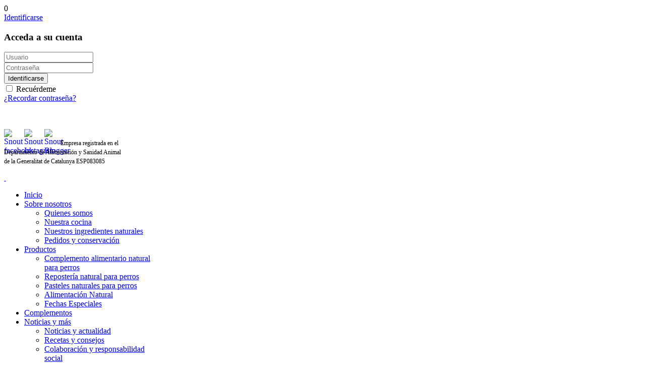

--- FILE ---
content_type: text/html; charset=utf-8
request_url: https://www.snouts.es/alimentacion-natural-perros/snacks-premios/donut-manzana-info
body_size: 20725
content:
<!DOCTYPE HTML>
<html lang="es-es" dir="ltr"  data-config='{"twitter":0,"plusone":0,"facebook":0,"style":"snouts"}'>

<head><script>var gdprConfigurationOptions = { complianceType: 'opt-in',
																			  disableFirstReload: 0,
																	  		  blockJoomlaSessionCookie: 0,
																			  blockExternalCookiesDomains: 1,
																			  externalAdvancedBlockingModeCustomAttribute: '',
																			  allowedCookies: '',
																			  blockCookieDefine: 1,
																			  autoAcceptOnNextPage: 0,
																			  revokable: 0,
																			  lawByCountry: 0,
																			  checkboxLawByCountry: 0,
																			  cacheGeolocationCountry: 0,
																			  countryAcceptReloadTimeout: 1000,
																			  usaCCPARegions: null,
																			  dismissOnScroll: 0,
																			  dismissOnTimeout: 0,
																			  containerSelector: 'body',
																			  hideOnMobileDevices: 0,
																			  autoFloatingOnMobile: 0,
																			  autoFloatingOnMobileThreshold: 1024,
																			  autoRedirectOnDecline: 0,
																			  autoRedirectOnDeclineLink: '',
																			  showReloadMsg: 0,
																			  showReloadMsgText: 'Applying preferences and reloading the page...',
																			  defaultClosedToolbar: 0,
																			  toolbarLayout: 'basic',
																			  toolbarTheme: 'block',
																			  toolbarButtonsTheme: 'decline_first',
																			  revocableToolbarTheme: 'basic',
																			  toolbarPosition: 'bottom',
																			  toolbarCenterTheme: 'extended',
																			  revokePosition: 'revoke-bottom',
																			  toolbarPositionmentType: 1,
																			  popupEffect: 'fade',
																			  popupBackground: '#000000',
																			  popupText: '#FFFFFF',
																			  popupLink: '#FFFFFF',
																			  buttonBackground: '#FFFFFF',
																			  buttonBorder: '#FFFFFF',
																			  buttonText: '#000000',
																			  highlightOpacity: '100',
																			  highlightBackground: '#333333',
																			  highlightBorder: '#FFFFFF',
																			  highlightText: '#FFFFFF',
																			  highlightDismissBackground: '#333333',
																		  	  highlightDismissBorder: '#FFFFFF',
																		 	  highlightDismissText: '#FFFFFF',
																			  hideRevokableButton: 1,
																			  hideRevokableButtonOnscroll: 0,
																			  customRevokableButton: 0,
																			  headerText: 'Cookies used on the website!',
																			  messageText: 'En nuestro sitio web utilizamos cookies propias y de terceros para finalidades analíticas mediante el análisis del tráfico web y personalizar el contenido mediante sus preferencias. Para más información puedes consultar nuestra política de cookies a pie de página. Puede aceptar todas las cookies mediante el botón “Aceptar todas” o puedes aceptarlas de forma concreta, modificando su selección y pulsando “Permitir seleccionadas”.',
																			  denyMessageEnabled: 0, 
																			  denyMessage: 'You have declined cookies, to ensure the best experience on this website please consent the cookie usage.',
																			  placeholderBlockedResources: 1, 
																			  placeholderBlockedResourcesAction: 'acceptall',
																	  		  placeholderBlockedResourcesText: 'You must accept cookies and reload the page to view this content',
																			  placeholderIndividualBlockedResourcesText: 'You must accept cookies from {domain} and reload the page to view this content',
																			  dismissText: 'Got it!',
																			  allowText: 'Permitir seleccionadas',
																			  denyText: 'Rechazar',
																			  cookiePolicyLinkText: 'Más información',
																			  cookiePolicyLink: 'notalegal',
																			  cookiePolicyRevocableTabText: 'Abrir ventana de cookies',
																			  privacyPolicyLinkText: '',
																			  privacyPolicyLink: 'javascript:void(0)',
																			  categoriesCheckboxTemplate: 'cc-checkboxes-light',
																			  toggleCookieSettings: 0,
																	  		  toggleCookieSettingsText: '<span class="cc-cookie-settings-toggle">Settings <span class="cc-cookie-settings-toggler">&#x25EE;</span></span>',
																			  toggleCookieSettingsButtonBackground: '#333333',
																			  toggleCookieSettingsButtonBorder: '#FFFFFF',
																			  toggleCookieSettingsButtonText: '#FFFFFF',
																			  showLinks: 1,
																			  blankLinks: '_self',
																			  autoOpenPrivacyPolicy: 0,
																			  openAlwaysDeclined: 0,
																			  cookieSettingsLabel: 'Configuración de cookies:',
															  				  cookieSettingsDesc: 'Choose which kind of cookies you want to disable by clicking on the checkboxes. Click on a category name for more informations about used cookies.',
																			  cookieCategory1Enable: 1,
																			  cookieCategory1Name: 'Necesarias',
																			  cookieCategory1Locked: 1,
																			  cookieCategory2Enable: 1,
																			  cookieCategory2Name: 'Preferencias',
																			  cookieCategory2Locked: 0,
																			  cookieCategory3Enable: 1,
																			  cookieCategory3Name: 'Estadísticas',
																			  cookieCategory3Locked: 0,
																			  cookieCategory4Enable: 0,
																			  cookieCategory4Name: 'Marketing',
																			  cookieCategory4Locked: 0,
																			  cookieCategoriesDescriptions: {},
																			  alwaysReloadAfterCategoriesChange: 1,
																			  preserveLockedCategories: 0,
																			  reloadOnfirstDeclineall: 1,
																			  trackExistingCheckboxSelectors: '',
															  		  		  trackExistingCheckboxConsentLogsFormfields: 'name,email,subject,message',
																			  allowallShowbutton: 1,
																			  allowallText: 'Aceptar todas',
																			  allowallButtonBackground: '#FFFFFF',
																			  allowallButtonBorder: '#FFFFFF',
																			  allowallButtonText: '#000000',
																			  includeAcceptButton: 0,
																			  optoutIndividualResources: 0,
																			  externalAdvancedBlockingModeTags: 'iframe,script,img,source,link',
																			  debugMode: 0
																		};</script>
<meta charset="utf-8">
<meta http-equiv="X-UA-Compatible" content="IE=edge">
<meta name="viewport" content="width=device-width, initial-scale=1">
  <base href="https://www.snouts.es/alimentacion-natural-perros/snacks-premios/donut-manzana-info" />
  <meta name="keywords" content="'donut para perro', 'donetes perro', 'reposteria perros', 'perros diabeticos', 'comida natural perros'" />
  <meta name="title" content="Dognut manzana" />
  <meta name="description" content="donuts colores para perros- reposteria natural para mascotas" />
  <meta name="generator" content="Joomla! - Open Source Content Management" />
  <title>Dognut para perro</title>
  <link href="/alimentacion-natural-perros/snacks-premios/donut-manzana-info" rel="canonical" />
  <link href="/templates/yoo_master2/favicon.ico" rel="shortcut icon" type="image/vnd.microsoft.icon" />
  <link rel="stylesheet" type="text/css" data-source="gdprlock" />
  <link rel="stylesheet" href="/components/com_virtuemart/assets/css/vmsite-ltr.css?vmver=8835" type="text/css" />
  <link rel="stylesheet" href="/components/com_virtuemart/assets/css/jquery.fancybox-1.3.4.css?vmver=8835" type="text/css" />
  <link rel="stylesheet" href="/cache/template/gzip.php?flexibleVM2Global-1f7d3e29.css" type="text/css" />
  <link rel="stylesheet" href="/cache/template/gzip.php?fancybox2-5c566c59.css" type="text/css" />
  <link rel="stylesheet" href="/cache/template/gzip.php?modal-26861219.css" type="text/css" />
  <link rel="stylesheet" href="/cache/template/gzip.php?widgetkit-0a5a2a50-bf2bbcd9.css" type="text/css" />
  <link rel="stylesheet" href="/cache/template/gzip.php?calendar-afb9f616.css" type="text/css" />
  <link rel="stylesheet" href="/cache/template/gzip.php?front-4e3ef689.css" type="text/css" />
  <link rel="stylesheet" href="https://www.snouts.es/modules/mod_flexible_cart/media/theme1.css" type="text/css" />
  <link rel="stylesheet" href="https://www.snouts.es/media/mod_mailchimpsignup/css/mailchimpsignup.css" type="text/css" />
  <link rel="stylesheet" href="/media/system/css/calendar-jos.css" type="text/css"  title="Verde"  media="all" />
  <link rel="stylesheet" href="https://www.snouts.es/modules/mod_ebwhatsappchat/assets/css/whatapp_style.css" type="text/css" />
  <link rel="stylesheet" href="/plugins/system/flexibleTemplate/assets/css/flexibleZoomEffect.css" type="text/css" />
  <link rel="stylesheet" href="/plugins/system/gdpr/assets/css/cookieconsent.min.css" type="text/css" />
  <style type="text/css">
.margin-h-8 {margin:8px;}
		#product_list {
        right:0px;
		width:400px;
		background-color: ;
		color:#000;
        }
		 
		#vmCartModule .cartTitle, #vmCartModule .show_cart {
			border-bottom: ;
		}
		.product_row_inner { line-height:13px;}
		#vmCartModule .show_cart a {
			background: ;
			color: ;	
		}
		#vmCartModule .show_cart a:hover {
			background: ;
		}
		div#vmCartModule span a {
			color: ;
		}
		div#vmCartModule span a:hover {
			color: ;
		}
		#vmCartModule {
			background-color:  ;
		}
		#vmCartModule.carthover {
			background-color:  ;
		}
		#vmCartModule .total {
			color:  ;
		}
		#vmCartModule .product_row:nth-child(3):after {
			content:".";
			visibility:hidden;
			clear:both;
		}
		#vmCartModule .product_row {
			width:33%;
		}
			

		 
#vmCartModule .total { background-image:url(https://www.snouts.es/modules/mod_flexible_cart/media/cart-icons/icon3.png);}#vmCartModule .flexibleLabel { display:none;}
				 
				.FlexibleFlexibleZoomWindowContainer .FlexibleZoomWindow {box-shadow: 0 0px 10px rgba(0,0,0,0.8); -webkit-box-shadow:0 0px 10px rgba(0,0,0,0.8);-moz-box-shadow:0 0px 10px rgba(0,0,0,0.8);border:0px solid #ccc;}
				
				.flexibleZoomContainer .flexibleZoomLens { border: 3px solid #6cb7e3; background: url(/plugins/system/flexibleTemplate/assets/images/zoom-back1.png) repeat;}
			div.cc-window.cc-floating{max-width:32em}@media(max-width: 639px){div.cc-window.cc-floating:not(.cc-center){max-width: none}}div.cc-window, span.cc-cookie-settings-toggler{font-size:16px}div.cc-revoke{font-size:16px}div.cc-settings-label,span.cc-cookie-settings-toggle{font-size:14px}div.cc-window.cc-banner{padding:1em 1.8em}div.cc-window.cc-floating{padding:2em 1.8em}input.cc-cookie-checkbox+span:before, input.cc-cookie-checkbox+span:after{border-radius:1px}a.cc-btn.cc-dismiss{display:none}
  </style>
  <script src="/media/system/js/calendar.js" type="text/javascript"></script>
  <script src="/media/system/js/calendar-setup.js" type="text/javascript"></script>
  <script type="text/javascript" data-source="gdprlock"></script>
  <script src="/plugins/system/jqueryeasy/jquerynoconflict.js" type="text/javascript"></script>
  <script type="text/javascript" data-source="gdprlock"></script>
  
  
  <script src="/components/com_virtuemart/assets/js/vmsite.js?vmver=8835" type="text/javascript"></script>
  <script src="/components/com_virtuemart/assets/js/fancybox/jquery.fancybox-1.3.4.pack.js?vmver=8835" type="text/javascript"></script>
  <script src="/components/com_virtuemart/assets/js/vmprices.js?vmver=8835" type="text/javascript"></script>
  <script src="/cache/template/gzip.php?fancybox2-ea03fda4.js" type="text/javascript"></script>
  <script src="/cache/template/gzip.php?mootools-core-e2b41633.js" type="text/javascript"></script>
  <script src="/cache/template/gzip.php?core-aa1f934d.js" type="text/javascript"></script>
  <script src="/cache/template/gzip.php?modal-e8cb2e30.js" type="text/javascript"></script>
  <script src="/cache/template/gzip.php?mootools-more-0a2fdc33.js" type="text/javascript"></script>
  <script src="/cache/template/gzip.php?productUpdater-dff42d6c.js" type="text/javascript"></script>
  <script src="/cache/template/gzip.php?widgetkit-0931db6e-0dcb8004.js" type="text/javascript"></script>
  <script src="/cache/template/gzip.php?script-a282aa19.js" type="text/javascript"></script>
  <script src="/modules/mod_improved_ajax_login/script/improved_ajax_login.js" type="text/javascript"></script>
  <script src="/modules/mod_improved_ajax_login/themes/flat/theme.js" type="text/javascript"></script>
  <script src="[data-uri]" type="text/javascript"></script>
  
  <script src="https://www.snouts.es/media/mod_mailchimpsignup/js/mailchimpsignup.js" type="text/javascript"></script>
  <script src="/plugins/system/gdpr/assets/js/cookieconsent.min.js" type="text/javascript" defer="defer"></script>
  <script src="/plugins/system/gdpr/assets/js/init.js" type="text/javascript" defer="defer"></script>
  <script type="text/javascript">
//<![CDATA[ 
vmSiteurl = 'https://www.snouts.es/' ;
vmLang = "";
Virtuemart.addtocart_popup = '1' ; 
usefancy = true;
//]]>


	jQuery(function($) {
		$(document).ready(function(){
			$(".fancybox2").fancybox2({
				padding: 0,
				margin:20,
				width : "90%",
				height	: "90%"	
			});
			$(".quicklook").fancybox2({
				type: "iframe",
				maxWidth	: 800,
				maxHeight	: 600,
				fitToView	: true,
				width		: "90%",
				height		: "90%",
				autoSize	: false,
				closeClick	: false,
				openEffect	: "fade",
				closeEffect	: "elastic",
				scrolling : "auto",
				preload   : true,
				padding:0	
			});
			$(".registermodal").fancybox2({
				type: "iframe",
				maxWidth	: 450,
				maxHeight	: 600,
				fitToView	: true,
				width		: "90%",
				height		: "90%",
				autoSize	: false,
				closeClick	: false,
				openEffect	: "elastic",
				closeEffect	: "elastic",
				scrolling : "auto",
				preload   : true,
				padding:0	
			});
		});
	});


		window.addEvent('domready', function() {

			SqueezeBox.initialize({});
			SqueezeBox.assign($$('a.modal'), {
				parse: 'rel'
			});
		});window.addEvent('domready', function() {
			$$('.hasTip').each(function(el) {
				var title = el.get('title');
				if (title) {
					var parts = title.split('::', 2);
					el.store('tip:title', parts[0]);
					el.store('tip:text', parts[1]);
				}
			});
			var JTooltips = new Tips($$('.hasTip'), { maxTitleChars: 50, fixed: false});
		});
	jQuery(function($) {
		$.fn.FlexibleTabs = function() {
		$('#vmtabs li').click(function() {
			$('#vmtabs li').removeClass('selected');
			$(this).addClass('selected');
			$('.tabcontent').hide();
			var selected_tab = $(this).find('a').attr('rel');
			$(selected_tab).fadeIn();
		return false;
		});
		$('.bethefirst').click(function() {
			$('html, body').animate({
    			scrollTop: ($('#vmFlyPageBottom').offset().top - 30)
			},500);
			$('#vmtabs li').removeClass('selected');
			$('#vmtabs li.reviews').addClass('selected');
			$('.tabcontent').hide();
			var selected_tab = $('#vmtabs li.reviews').find('a').attr('rel');
			
			$(selected_tab).css('height', '').fadeIn();
		return false;
		});
		$('#vmtabs li.reviews').click(function() {
			$('#vmtabs li').removeClass('selected');
			$(this).addClass('selected');
			$('.tabcontent').hide();
			var selected_tab = $(this).find('a').attr('rel');
			
			$(selected_tab).css('height', '').fadeIn();
		return false;
		});
		$('#FlexibleProductDetails li').click(function() {
			$('#FlexibleProductDetails li').removeClass('selected');
			$(this).addClass('selected');
			$('.FlexibleProductTABDetails').hide();
			var selected_tab = $(this).find('a').attr('rel');
			$(selected_tab).fadeIn();
		return false;
		});
	};
       	$(document).ready(function(){
			$.fn.FlexibleTabs();	
		});  
	});		
	

jQuery(function($) {
       $.fn.EnlargeView = function() {
			$('.mousetrap').live('click',function() {
				$('.FlexibleEnlargeView').click();
				$(this).remove();
				$('#flexible-zoom-big').remove();
				$('.flexible-zoom-lens').remove(); 
			});
 			$('.FlexibleMainImage').click(function(){
				if ($(window).width() > 768) {	
				  $('#FlexibleDetailsRight').fadeOut(1);
				  $('#flexible_enlarge').fadeOut(1);
				  $('.FlexibleMainImage').delay(2).queue(function(next){
				  	$('#FlexibleDetailsLeft').addClass('width90');
				  	$('.flexibleZoomContainer').remove();
				  	next();
				  });	
				   // $('.FlexibleMainImage').delay(1000).queue(function(next){
				   //	  $('#FlexibleMainImage').flexibleZoomEffect({ zoomType: 'inner', gallery:'FlexibleAdditionalGallery' });
				   // next();
				  // });	
				  $('.FlexibleCloseButton').delay(1000).fadeIn('slow');
				}
			});
			$('.FlexibleCloseButton').click(function(){
				$(this).fadeOut('fast');
				$('#FlexibleDetailsLeft').removeClass('width90');
				$('.flexibleZoomContainer').remove();
				$('.FlexibleMainImage').delay(1000).queue(function(next){
					$.fn.flexibleZoom();
					$('#FlexibleDetailsRight').fadeIn(500);
					$('#flexible_enlarge').fadeIn(500);
					$('.FlexibleMainImage' ).delay(1).queue(function(next) {
						$('#FlexibleAdditionalGallery > li > a.active').trigger('click');
						next();
					});
					
				 next();
				});	
			});
		};  
		$(document).ready(function(){
			$.fn.EnlargeView();	
		});  
	});	
	
						jQuery(document).ready(function(){
							jQuery.fn.FlexiblNeighborsdAjax();	
						});  
					
					jQuery(function($) {
       					$(document).ready(function(){
							$("#productPrice266 div.PricediscountAmount").append("<span class=FlexiblePercentage> 0% </span>");
						});
					});
					
	jQuery(function($){
			//$('#askform').validationEngine('attach');
			$('#comment').keyup( function () {
				var result = $(this).val();
					$('#counter').val( result.length );
			});

	});
		

jQuery(function($) {
$(document).ready(function(){

	$('#vmCartModule').hover(
	   function(){ 
	   		$('#product_list').stop(true, true).fadeIn(300);
			$('#vmCartModule').stop(true, true).addClass('carthover');
	    },
	   function(){ 
	   		$('#product_list').stop(true, true).delay(500).queue(function(next){
				$(this).fadeOut(300);
				$('#vmCartModule').removeClass('carthover');
				  next();
				});
	   }
	)
	
	
});
});


//<![CDATA[
jQuery(document).ready(function() {
		jQuery('#VMmenu31_45966 li.VmClose ul').hide();
		jQuery('#VMmenu31_45966 li .VmArrowdown').click(
		function() {

			if (jQuery(this).parent().next('ul').is(':hidden')) {
				jQuery('#VMmenu31_45966 ul:visible').delay(500).slideUp(500,'linear').parents('li').addClass('VmClose').removeClass('VmOpen');
				jQuery(this).parent().next('ul').slideDown(500,'linear');
				jQuery(this).parents('li').addClass('VmOpen').removeClass('VmClose');
			}
		});
	});
//]]>
Calendar._DN = new Array ("Domingo", "Lunes", "Martes", "Miércoles", "Jueves", "Viernes", "Sábado", "Domingo"); Calendar._SDN = new Array ("Dom", "Lun", "Mar", "Mié", "Jue", "Vie", "Sáb", "Dom"); Calendar._FD = 0; Calendar._MN = new Array ("Enero", "Febrero", "Marzo", "Abril", "Mayo", "Junio", "Julio", "Agosto", "Septiembre", "Octubre", "Noviembre", "Diciembre"); Calendar._SMN = new Array ("Ene", "Feb", "Mar", "Abr", "May", "Jun", "Jul", "Ago", "Sep", "Oct", "Nov", "Dic"); Calendar._TT = {};Calendar._TT["INFO"] = "Sobre el calendario"; Calendar._TT["ABOUT"] =
 "DHTML Date/Time Selector\n" +
 "(c) dynarch.com 2002-2005 / Author: Mihai Bazon\n" +
"For latest version visit: http://www.dynarch.com/projects/calendar/\n" +
"Distributed under GNU LGPL.  See http://gnu.org/licenses/lgpl.html for details." +
"\n\n" +
"Selección de fecha:\n" +
"- Use los botones '«' y '»' para seleccionar el año\n" +
"- Use los botones '<' y '>' para seleccionar el mes\n" +
"- Haga clic sobre cualquiera de los botones de arriba y manténgalos presionados para una selección más rápida.";
Calendar._TT["ABOUT_TIME"] = "\n\n" +
"Time selection:\n" +
"- Click on any of the time parts to increase it\n" +
"- or Shift-click to decrease it\n" +
"- or click and drag for faster selection.";

		Calendar._TT["PREV_YEAR"] = "Haga clic para moverse al año anterior. Haga clic y mantenga presionado para que se listen los años."; Calendar._TT["PREV_MONTH"] = "Haga clic para moverse al mes anterior. Haga clic y mantenga presionado para que se listen los meses."; Calendar._TT["GO_TODAY"] = "Ir a hoy"; Calendar._TT["NEXT_MONTH"] = "Haga clic para moverse al mes siguiente. Haga clic y mantenga presionado para que se listen los meses."; Calendar._TT["NEXT_YEAR"] = "Haga clic para moverse al año siguiente. Haga clic y mantenga presionado para que se listen los años."; Calendar._TT["SEL_DATE"] = "Seleccionar una fecha."; Calendar._TT["DRAG_TO_MOVE"] = "Arrastre para mover"; Calendar._TT["PART_TODAY"] = "Hoy"; Calendar._TT["DAY_FIRST"] = "Mostrar primer %s"; Calendar._TT["WEEKEND"] = "0,6"; Calendar._TT["CLOSE"] = "Cerrar"; Calendar._TT["TODAY"] = "Hoy"; Calendar._TT["TIME_PART"] = "Haga (\'Shift+\')clic o arrástrelo para cambiar el valor."; Calendar._TT["DEF_DATE_FORMAT"] = "%Y-%m-%d"; Calendar._TT["TT_DATE_FORMAT"] = "%a, %b %e"; Calendar._TT["WK"] = "Semana"; Calendar._TT["TIME"] = "Hora:";window.addEvent('domready', function() {Calendar.setup({
				// Id of the input field
				inputField: "MMERGE2_4067",
				// Format of the input field
				ifFormat: "%Y-%m-%d",
				// Trigger for the calendar (button ID)
				button: "MMERGE2_4067_img",
				// Alignment (defaults to "Bl")
				align: "Tl",
				singleClick: true,
				firstDay: 1
				});});var gdprConfigurationOptions = { complianceType: 'opt-in',
																			  disableFirstReload: 0,
																	  		  blockJoomlaSessionCookie: 0,
																			  blockExternalCookiesDomains: 1,
																			  externalAdvancedBlockingModeCustomAttribute: '',
																			  allowedCookies: '',
																			  blockCookieDefine: 1,
																			  autoAcceptOnNextPage: 0,
																			  revokable: 0,
																			  lawByCountry: 0,
																			  checkboxLawByCountry: 0,
																			  cacheGeolocationCountry: 0,
																			  countryAcceptReloadTimeout: 1000,
																			  usaCCPARegions: null,
																			  dismissOnScroll: 0,
																			  dismissOnTimeout: 0,
																			  containerSelector: 'body',
																			  hideOnMobileDevices: 0,
																			  autoFloatingOnMobile: 0,
																			  autoFloatingOnMobileThreshold: 1024,
																			  autoRedirectOnDecline: 0,
																			  autoRedirectOnDeclineLink: '',
																			  showReloadMsg: 0,
																			  showReloadMsgText: 'Applying preferences and reloading the page...',
																			  defaultClosedToolbar: 0,
																			  toolbarLayout: 'basic',
																			  toolbarTheme: 'block',
																			  toolbarButtonsTheme: 'decline_first',
																			  revocableToolbarTheme: 'basic',
																			  toolbarPosition: 'bottom',
																			  toolbarCenterTheme: 'extended',
																			  revokePosition: 'revoke-bottom',
																			  toolbarPositionmentType: 1,
																			  popupEffect: 'fade',
																			  popupBackground: '#000000',
																			  popupText: '#FFFFFF',
																			  popupLink: '#FFFFFF',
																			  buttonBackground: '#FFFFFF',
																			  buttonBorder: '#FFFFFF',
																			  buttonText: '#000000',
																			  highlightOpacity: '100',
																			  highlightBackground: '#333333',
																			  highlightBorder: '#FFFFFF',
																			  highlightText: '#FFFFFF',
																			  highlightDismissBackground: '#333333',
																		  	  highlightDismissBorder: '#FFFFFF',
																		 	  highlightDismissText: '#FFFFFF',
																			  hideRevokableButton: 1,
																			  hideRevokableButtonOnscroll: 0,
																			  customRevokableButton: 0,
																			  headerText: 'Cookies used on the website!',
																			  messageText: 'En nuestro sitio web utilizamos cookies propias y de terceros para finalidades analíticas mediante el análisis del tráfico web y personalizar el contenido mediante sus preferencias. Para más información puedes consultar nuestra política de cookies a pie de página. Puede aceptar todas las cookies mediante el botón “Aceptar todas” o puedes aceptarlas de forma concreta, modificando su selección y pulsando “Permitir seleccionadas”.',
																			  denyMessageEnabled: 0, 
																			  denyMessage: 'You have declined cookies, to ensure the best experience on this website please consent the cookie usage.',
																			  placeholderBlockedResources: 1, 
																			  placeholderBlockedResourcesAction: 'acceptall',
																	  		  placeholderBlockedResourcesText: 'You must accept cookies and reload the page to view this content',
																			  placeholderIndividualBlockedResourcesText: 'You must accept cookies from {domain} and reload the page to view this content',
																			  dismissText: 'Got it!',
																			  allowText: 'Permitir seleccionadas',
																			  denyText: 'Rechazar',
																			  cookiePolicyLinkText: 'Más información',
																			  cookiePolicyLink: 'notalegal',
																			  cookiePolicyRevocableTabText: 'Abrir ventana de cookies',
																			  privacyPolicyLinkText: '',
																			  privacyPolicyLink: 'javascript:void(0)',
																			  categoriesCheckboxTemplate: 'cc-checkboxes-light',
																			  toggleCookieSettings: 0,
																	  		  toggleCookieSettingsText: '<span class="cc-cookie-settings-toggle">Settings <span class="cc-cookie-settings-toggler">&#x25EE;</span></span>',
																			  toggleCookieSettingsButtonBackground: '#333333',
																			  toggleCookieSettingsButtonBorder: '#FFFFFF',
																			  toggleCookieSettingsButtonText: '#FFFFFF',
																			  showLinks: 1,
																			  blankLinks: '_self',
																			  autoOpenPrivacyPolicy: 0,
																			  openAlwaysDeclined: 0,
																			  cookieSettingsLabel: 'Configuración de cookies:',
															  				  cookieSettingsDesc: 'Choose which kind of cookies you want to disable by clicking on the checkboxes. Click on a category name for more informations about used cookies.',
																			  cookieCategory1Enable: 1,
																			  cookieCategory1Name: 'Necesarias',
																			  cookieCategory1Locked: 1,
																			  cookieCategory2Enable: 1,
																			  cookieCategory2Name: 'Preferencias',
																			  cookieCategory2Locked: 0,
																			  cookieCategory3Enable: 1,
																			  cookieCategory3Name: 'Estadísticas',
																			  cookieCategory3Locked: 0,
																			  cookieCategory4Enable: 0,
																			  cookieCategory4Name: 'Marketing',
																			  cookieCategory4Locked: 0,
																			  cookieCategoriesDescriptions: {},
																			  alwaysReloadAfterCategoriesChange: 1,
																			  preserveLockedCategories: 0,
																			  reloadOnfirstDeclineall: 1,
																			  trackExistingCheckboxSelectors: '',
															  		  		  trackExistingCheckboxConsentLogsFormfields: 'name,email,subject,message',
																			  allowallShowbutton: 1,
																			  allowallText: 'Aceptar todas',
																			  allowallButtonBackground: '#FFFFFF',
																			  allowallButtonBorder: '#FFFFFF',
																			  allowallButtonText: '#000000',
																			  includeAcceptButton: 0,
																			  optoutIndividualResources: 0,
																			  externalAdvancedBlockingModeTags: 'iframe,script,img,source,link',
																			  debugMode: 0
																		};var gdpr_ajax_livesite='https://www.snouts.es/';var gdpr_enable_log_cookie_consent=1;var gdprUseCookieCategories=1;var gdpr_ajaxendpoint_cookie_category_desc='https://www.snouts.es/index.php?option=com_gdpr&task=user.getCookieCategoryDescription&format=raw';var gdprCookieCategoryDisabled4=1;var gdprJSessCook='ac9d77176ff6ed49ec221c1efaf85549';var gdprJSessVal='170575f5ksbs7dbpgscd682lm7';var gdprJAdminSessCook='0e4486dc047ca9fb5818797a87fe6d71';var gdprPropagateCategoriesSession=0;var gdprFancyboxWidth=700;var gdprFancyboxHeight=800;var gdprCloseText='Close';
  </script>
  <meta property="og:description" content="Complemento alimentario natural y rico de textura dura y compacta. ¡Tendrás a tu perro entretenido mientras recibe propiedades! ¡¡Se volverá loco con estos dognuts!!"/>
  <meta property="og:title" content="Dognut manzana"/>
  <meta property="og:url" content="https://www.snouts.es:443/alimentacion-natural-perros/snacks-premios/donut-manzana-info"/>
  <meta property="og:image" content="https://www.snouts.es/images/stories/virtuemart/product/resized/dognutsmanzana_350x350.png"/>
  <link rel="stylesheet" href="/modules/mod_improved_ajax_login/cache/122-langes-ES/339f1bf27503185328ae33c316fb85d8.css" type="text/css" />

<link rel="apple-touch-icon-precomposed" href="/templates/yoo_master2/apple_touch_icon.png">
<link rel="stylesheet" href="/cache/template/gzip.php?theme-5b52e2af.css">
<script src="/cache/template/gzip.php?theme-5851561c.js"></script>
</head>

<body class="tm-sidebar-a-left tm-sidebars-1 tm-noblog">


<!------------------------------------------------------------ MENU -->

	<div id="mw-head">
		<div class="uk-container uk-container-center">

						<div class="tm-toolbar uk-clearfix uk-hidden-small">

				
								<div class="uk-float-right"><div class="uk-panel mw-carrito"><script type="text/javascript">
window.addEvent('domready',function() { 
	});

function remove_product_cart(elm) {
	var cart_id=elm.getChildren('span').get('text');
	jQuery('.vmCartModule').find('.show_cart').append('<div class="loading"> </div>');	
	if(document.id('is_opc')) {
	    remove_product(elm.getChildren('span').get('text'));
	} else {
	new Request.HTML({
		'url':'index.php?option=com_virtuemart&view=cart&task=delete',
		'method':'post',
		'data':'cart_virtuemart_product_id='+cart_id,
		'evalScripts':false,
		'onSuccess':function(tree,elms,html,js) {
			//jQuery('.vmCartModule').productUpdate();
			mod=jQuery('.vmCartModule');
			jQuery.getJSON(vmSiteurl+'index.php?option=com_virtuemart&nosef=1&view=cart&task=viewJS&format=json'+vmLang,
				function(datas, textStatus) {
					if (datas.totalProduct >0) {
						mod.find('.vm_cart_products').html('');
						jQuery.each(datas.products, function(key, val) {
							jQuery('#hiddencontainer .container').clone().appendTo('.vmCartModule .vm_cart_products');
							jQuery.each(val, function(key, val) {
								if (jQuery('#hiddencontainer .container .'+key)) mod.find('.vm_cart_products .'+key+':last').html(val) ;
							});
						});
						mod.find('.total').html(datas.billTotal);
						mod.find('.show_cart').html(datas.cart_show);
						mod.find('#product_list')
					} else {
						mod.find('.vm_cart_products').html('<div class="cartEmpty">No hay productos en su carro.</div>');
						mod.find('.show_cart').html('');
						mod.find('.total').html('<span class="flexibleLabel">Carro de compra</span><span class="flexibleNumber">0</span>');
						//mod.find('.total').html(datas.billTotal);
					}
					mod.find('.total_products').html(datas.totalProductTxt);
				}
			);
		}
	}).send();
	}
}

 
		 
</script>

<div class="vmCartModule mw-carrito" id="vmCartModule">
  <div class="total" id="total"> <span class="flexibleLabel">Carro de compra</span><span class="flexibleNumber">0</span> </div>
  <!-- don't touch below or the cart won't process the AJAX request correctly -->
  <div id="hiddencontainer" style="display:none">
    <div class="cartTitle"></div>
    
      <div class="cartEmpty"></div>
      
      <div class="clear"></div>
      <div class="container">
      <div class="product_row">
        <div class="product_row_inner">
          <div class="image"></div>
          <div class="product_name_container"> <span class="quantity"></span>&nbsp;x&nbsp;<span class="product_name"></span> </div>
          <div class="prices"></div>
          <div class="product_attributes"></div>
          <div class="remove_button"><a class="vmicon vmicon vm2-remove_from_cart" onclick="remove_product_cart(this);"><span class="product_cart_id" style="display:none;"></span></a></div>
        </div>
      </div>
    </div>
     
  </div>
  <div id="product_list" style="display:none;">
  <div class="cartTitle">Carro de compra</div>
   
  
        <div class="test"></div>
        <div class="clear"></div>
  
    <div class="vm_cart_products" id="vm_cart_products">
      
        
                <div class="cartEmpty">No hay productos en su carro.</div>
                
        <div class="clear"> </div>
        
             
      
    </div>
    <div class="clear"></div>
    <div class="show_cart">
                  </div>
  </div>
  <div style="display:none">
    <div class="total_products"></div>
  </div>
  <input type="hidden" id="extra_cart" value="1" />
</div>
</div>
<div class="uk-panel"><div id="mod_improved_ajax_login-122">

            <a class="logBtn selectBtn" onclick="return false" href="/component/users/?view=login">
        <span class="loginBtn">Identificarse</span>
      </a>
    	<div class="ial-window">
        <div class="loginWndInside">
    			<span class="ial-close"></span>
          


<form action="/alimentacion-natural-perros" method="post" name="ialLogin" class="ial-login">
    <div class="gi-elem gi-wide">
    <h3 class="loginH3">Acceda a su cuenta</h3>
  </div>
  
  <div class="gi-elem">
        <div class="gi-field-out"><div class="gi-field-icon gi-user"><div class="gi-field-icon-hover gi-user"></div></div></div>
    <input id="userTxt" class="loginTxt" name="username" type="text" placeholder="Usuario" autocomplete="off" />
  </div>
  <div class="gi-elem">
    <div class="gi-field-out"><div class="gi-field-icon gi-passw"><div class="gi-field-icon-hover gi-passw"></div></div></div>
    <input id="passTxt" class="loginTxt" name="password" type="password" placeholder="Contraseña" autocomplete="off" />
  </div>
    <div class="gi-elem">
    <button class="loginBtn ial-submit" id="submitBtn"><span><i class="ial-load"></i>Identificarse</span></button>
  </div>
  <div class="gi-elem">
          <label class="ial-check-lbl smallTxt" for="keepSigned">
  		  <input id="keepSigned" name="remember" type="checkbox" class="ial-checkbox"  />
  			Recuérdeme  		</label>
  	  	<div class="forgetDiv">
        		<a class="forgetLnk" href="/component/users/?view=reset">¿Recordar contraseña?</a>
            <br />
        	</div>
  </div>
  <br style="clear:both" />
	<input type="hidden" name="option" value="com_users" />
	<input type="hidden" name="task" value="user.login" />
	<input type="hidden" name="return" value="L2FsaW1lbnRhY2lvbi1uYXR1cmFsLXBlcnJvcy9zbmFja3MtcHJlbWlvcy9kb251dC1tYW56YW5hLWluZm8/c2hvd2FsbD0x" />
	<input type="hidden" name="89c35741053504265b0e9579c5aa54dd" value="1" /><input type="text" name="a34698470cac6abc456ea0e245577201" value="" style="float: left; position: absolute; z-index: 1000000; left: -10000px; top: -10000px;" /></form>
<form name="saved" style="display:none">
  <input type="text" name="username" />
  <input type="password" name="password" />
<input type="text" name="a34698470cac6abc456ea0e245577201" value="" style="float: left; position: absolute; z-index: 1000000; left: -10000px; top: -10000px;" /></form>

<br />
        </div>
    	</div>
      
	

	<div class="ial-window">
    <div class="loginWndInside">
			<span class="ial-close loginBtn"></span>
          </div>
	</div>

</div><form name="ialText" style="display:none">
  <input type="hidden" name="COM_USERS_REGISTER_REQUIRED" value="&lt;strong class=&quot;red&quot;&gt;*&lt;/strong&gt; Campo obligatorio" />
  <input type="hidden" name="COM_USERS_REGISTRATION" value="Registro de usuarios" />
  <input type="hidden" name="IAL_PLEASE_WAIT" value="Please wait" />
  <input type="hidden" name="IAL_VERY_WEAK" value="Very weak" />
  <input type="hidden" name="IAL_WEAK" value="Weak" />
  <input type="hidden" name="IAL_REASONABLE" value="Reasonable" />
  <input type="hidden" name="IAL_STRONG" value="Strong" />
  <input type="hidden" name="IAL_VERY_STRONG" value="Very strong" />
<input type="text" name="a34698470cac6abc456ea0e245577201" value="" style="float: left; position: absolute; z-index: 1000000; left: -10000px; top: -10000px;" /></form></div>
<div class="uk-panel mw-xarxestop">
	<p><a href="https://www.facebook.com/snoutsbcn" target="_blank" title="Facebook - Snouts"><img src="/images/global/facebook.png" border="0" alt="Snout facebook" title="Snout facebook" width="32" height="32" style="float: left;" /></a> <a href="https://instagram.com/snoutsreposteriacanina/" target="_blank"><img src="/images/global/instagram.png" border="0" alt="Snout Instagram" title="Snout Instagram" width="32" height="32" style="float: left; margin-left: 8px;" /></a><a href="http://snoutsbcn.blogspot.com.es/" target="_blank"><img src="/images/global/blogger.png" border="0" alt="Snout Blogger" title="Snout Blogger" width="32" height="32" style="float: left; margin-left: 8px;" /></a></p></div>
<div class="uk-panel">
	<p style="width: 235px; margin-top: 34px;"><span style="font-size: 12px;">Empresa registrada en el Departamento de Alimentación y Sanidad Animal de la Generalitat de Catalunya ESP083085</span></p></div></div>
				
			</div>
			
						<div class="tm-headerbar uk-clearfix uk-hidden-small">

								<a class="tm-logo" href="https://www.snouts.es">
	<p> <img src="/images/2.5-.80LOGO-PRINCIPALARRIBA2.png" border="0" alt="" /></p></a>
				
				
			</div>
			
		</div>
	</div>

<!------------------------------------------------------------ MENU -->

	<div id="mw-nav">
		<div class="uk-container uk-container-center">

						<nav class="tm-navbar uk-navbar">

								<ul class="uk-navbar-nav uk-hidden-small">
<li data-uk-dropdown="{}"><a href="/">Inicio</a></li><li class="uk-parent" data-uk-dropdown="{}"><a href="/alimentacion-mascotas/snouts-mascotas">Sobre nosotros</a><div class="uk-dropdown uk-dropdown-navbar uk-dropdown-width-1" style="min-width: 270px; max-width: 270px; width:270px;"><div class="uk-grid uk-dropdown-grid"><div class="uk-width-1-1"><ul class="uk-nav uk-nav-navbar"><li><a href="/alimentacion-mascotas/snouts-mascotas" title="Snouts repostería natural para perros y gatos">Quienes somos</a></li><li><a href="/alimentacion-mascotas/resposteria-mascotas">Nuestra cocina</a></li><li><a href="/alimentacion-mascotas/nuestros-ingredientes-naturales">Nuestros ingredientes naturales</a></li><li><a href="/alimentacion-mascotas/comprar-conservar-snacks">Pedidos y conservación</a></li></ul></div></div></div></li><li class="uk-parent uk-active" data-uk-dropdown="{}"><a href="/alimentacion-natural-perros">Productos</a><div class="uk-dropdown uk-dropdown-navbar uk-dropdown-width-1" style="min-width: 270px; max-width: 270px; width:270px;"><div class="uk-grid uk-dropdown-grid"><div class="uk-width-1-1"><ul class="uk-nav uk-nav-navbar"><li><a href="/alimentacion-natural-perros/snacks-premios">Complemento alimentario natural para perros</a></li><li><a href="/alimentacion-natural-perros/reposteria">Repostería natural para perros</a></li><li><a href="/alimentacion-natural-perros/pasteles">Pasteles naturales para perros</a></li><li><a href="/alimentacion-natural-perros/alimentacion-natural">Alimentación Natural</a></li><li><a href="/alimentacion-natural-perros/galletas-especiales">Fechas Especiales</a></li></ul></div></div></div></li><li data-uk-dropdown="{}"><a href="/complementos-mascotas">Complementos</a></li><li class="uk-parent" data-uk-dropdown="{}"><a href="/noticias-mascotas/alimentacion-natural">Noticias y más</a><div class="uk-dropdown uk-dropdown-navbar uk-dropdown-width-1" style="min-width: 270px; max-width: 270px; width:270px;"><div class="uk-grid uk-dropdown-grid"><div class="uk-width-1-1"><ul class="uk-nav uk-nav-navbar"><li><a href="/noticias-mascotas/alimentacion-natural">Noticias y actualidad</a></li><li><a href="/noticias-mascotas/recetas-mascotas">Recetas y consejos</a></li><li><a href="/noticias-mascotas/colaboracion-entidades">Colaboración y responsabilidad social</a></li><li><a href="/noticias-mascotas/snacks-reposteria-animal">Amigos satisfechos</a></li><li><a href="/noticias-mascotas/partners-enlaces">Partners y webs amigas</a></li><li><a href="/noticias-mascotas/videos-reposteria-canina">Videos</a></li></ul></div></div></div></li><li data-uk-dropdown="{}"><a href="/contacto-resposteria-mascotas">Contacto</a></li></ul>				
								<a href="#offcanvas" class="uk-navbar-toggle uk-visible-small" data-uk-offcanvas></a>
				
				
								<div class="uk-navbar-content uk-navbar-center uk-visible-small"><a class="tm-logo-small" href="https://www.snouts.es">
	<p><img src="/images/global/snouts-logosmall.png" border="0" alt="Comida saludable con ingredientes naturales para mascotas" title="Comida para mascotas Snouts" width="115" height="35" /></p></a></div>
				
			</nav>
			
		</div>
	</div>

<!------------------------------------------------------------ COS -->

	<div id="mw-cos">
		<div class="uk-container uk-container-center">

			
			
						<div class="tm-middle uk-grid" data-uk-grid-match data-uk-grid-margin>

								<div class="tm-main uk-width-medium-3-4 uk-push-1-4">

					
										<main class="tm-content">

												<ul class="uk-breadcrumb"><li><a href="/alimentacion-natural-perros">Productos</a></li><li><a href="/alimentacion-natural-perros/snacks-premios">Complemento alimentario natural para perros</a></li><li class="uk-active"><span>Dognut manzana</span></li></ul>						
						
<div id="system-message-container">
</div>

 
 <!--FACEBOOK LIKE JAVA SDK BEGIN -->
<div id="fb-root"></div>
<script>(function(d, s, id) {
  var js, fjs = d.getElementsByTagName(s)[0];
  if (d.getElementById(id)) return;
  js = d.createElement(s); js.id = id;
  js.src = "//connect./es_ES/all.js#xfbml=1&appId=115329165206253";
  fjs.parentNode.insertBefore(js, fjs);
}(document, 'script', 'facebook-jssdk'));</script> 
<!-- FACEBOOK LIKE JAVA SDK END --> 
 <!-- AddThis Button BEGIN --> 
<script type="text/javascript">var addthis_config = {"data_track_addressbar":false};</script> 
<script type="text/javascript" data-source="gdprlock"></script> 
<!-- AddThis Button END -->


<div id="FlexibleProductDetailsPage" class="productdetails-view">
  <div id="FlexibleAjaxLoading"> </div>
  <div class="productdetails-view-gradient">
    <div id="vmFlyPageTop">
     <div class="FlexibleCloseButton" id="FlexibleCloseButton" style="display:none;"> <span class="FlexibleCloseButtonText"> </span> </div>
    <div id="FlexibleDetailsLeft_additional" class="width10 floatleft">
       
    </div>  
    <div id="FlexibleDetailsLeft" class="width40 floatleft FlexibleProductDetailsLeft">
      	
      <div class="flexible-main-image"> <a class="FlexibleMainImage" href="javascript:void(0);" > <img src="https://www.snouts.es/images/stories/virtuemart/product/dognutsmanzana.png" id="FlexibleMainImage"  data-zoom-image="https://www.snouts.es/images/stories/virtuemart/product/dognutsmanzana.png" alt="Dognut manzana" /> </a> </div>
            <a id="flexible_enlarge" href="javascript:void(0);">Zoom</a>
      	  
          </div>
      <div id="FlexibleDetailsRight" class="width60 floatright">
      
        <div class="FlexibleProductDetailsRight">
          <div class="FlexibleSpacerBuyArea">
                        <div class="FlexibleNeighboursNavigation">
                            <a class="FlexibleNeighbours FlexibleNeighboursPrev" href="/alimentacion-natural-perros/snacks-premios/dognetes-info" title="anterior" ></a> <span class="FlexibleNeighborSeperator"></span>
                                          <a class="FlexibleNeighbours FlexibleNeighboursNext" href="/alimentacion-natural-perros/snacks-premios/donut-pera-info" title="siguiente" ></a>
                            <div class="clear"></div>
            </div>
                                    <div class="FlexibleProductDetailProductName">Dognut manzana</div>
                                                                                                            <div class="clear"></div>
            <div class="BoldBorder"> </div>
            <div class="ThinBorder"> </div>
            <div class="ThinBorder"> </div>
            <div class="ThinBorder"> </div>
                        <div class="product-price" id="productPrice266">
              <div class="PricevariantModification" style="display : none;" >Modificador de variación de precio: <span class="PricevariantModification" ></span></div><div class="PricesalesPrice"   ><span class="PricesalesPrice" >2,50 €</span></div><div class="PricediscountAmount" style="display : none;" >Descuento <span class="PricediscountAmount" ></span></div>                                        </div>
                        <div class="clear"></div>
                        <div class="ThinBorder"> </div>
            <div class="FlexibleShortDesc">
              <p> Complemento alimentario natural y rico de textura dura y compacta. ¡Tendrás a tu perro entretenido mientras recibe propiedades! ¡¡Se volverá loco con estos dognuts!! </p>
            </div>
                        <div class="clear"></div>
            
						
			<div class="addtocart-area">

	<form method="post" class="product js-recalculate" target="_parent" action="/alimentacion-natural-perros">
		
		<div class="addtocart-bar">

							 
				 				 <div class="FlexibleCSS3Button">
                  <span class="FlexibleCSS3ButtonInner">
                	                    <input class="addtocart-button FlexibleCSS3Button-text" type="submit" title="Primero elije una variante de producto" value="Comprar" name="addtocart" />
                                    	<span class="FlexibleCSS3Button-symbol"></span>
                	<span class="FlexibleCSS3Button-slide-icon"></span>
                 </span>
                  
                                  <span class="FlexibleCSS3ButtonQuantity">
                 <span class="quantity-controls js-recalculate FlexibleMinus">
					<input type="button" class="quantity-controls quantity-minus"/>
                 </span>
                 <span class="quantity-box FlexibleInput">
				 <input type="text" class="quantity-input js-recalculate" name="quantity[]" onblur="check(this);" value="1"/>
	    		</span>
				<span class="quantity-controls js-recalculate FlexiblePlus">
					<input type="button" class="quantity-controls quantity-plus"/>
	    		</span>
                </span>
                              </div>  

				 
				
			<div class="clear"></div>
		</div>
				<input type="hidden" class="pname" value="Dognut manzana"/>
		<input type="hidden" name="option" value="com_virtuemart"/>
		<input type="hidden" name="view" value="cart"/>
		<noscript><input type="hidden" name="task" value="add"/></noscript>
		<input type="hidden" name="virtuemart_product_id[]" value="266"/>
	<input type="text" name="a34698470cac6abc456ea0e245577201" value="" style="float: left; position: absolute; z-index: 1000000; left: -10000px; top: -10000px;" /></form>

	<div class="clear"></div>
</div>
            <div class="clearfix"> </div>
                        
          </div>
         
          
        </div>
      </div>
      <div class="clear"></div>
    </div>
        
        
 
      <div class="FlexibleProductDetailShareWindow">
                <div class="floatleft FlexibleShareItemLeft">   
          <!-- AddThis Button BEGIN -->
          <div class="addthis_toolbox addthis_default_style addthis_32x32_style">
            <a class="addthis_button_facebook"></a>             <a class="addthis_button_twitter"></a>                         <a class="addthis_button_google_plusone_share"></a>                       </div>
           <!-- AddThis Button END --> 
        </div>
                         <div class="floatleft FlexibleShareItemMiddle">
          <div style="width:220px; overflow:hidden !important;"> 
            <!-- FACEBOOK LIKE Button (HTML5) BEGIN --> 
            <!--  <div href="http://www.snouts.es/alimentacion-natural-perros/snacks-premios/donut-manzana-info" class="fb-like" data-width="220" data-show-faces="true" data-send="true"></div> -->
            <div class="fb-like" data-width="220" data-show-faces="false" data-send="false"></div>
            <!-- FACEBOOK LIKE Button (HTML5) END --> 
          </div>
        </div>
                        
      </div>
     
    
        
    <div class="clear"></div>
    <div id="vmFlyPageBottom" class="vmFlyPageBottom">
      <div class="tabsstyleDIV">
        <ul id="vmtabs" class="shadetabs">
          <li class="selected"><a href="javascript:void(0)" rel="#desc"><span>Descripción de producto</span></a></li>
                               
                                        <li><a href="javascript:void(0)" rel="#askquestion"><span>Haga una pregunta</span></a></li>
                  </ul>
        <div class="tabcontent-container">
          <div id="desc" class="tabcontent">
            <div class="product-description"> <p>¡Se vuelven locos con estos Dognuts!</p>
<p><span>Además de estar delicioso y lleno de propiedades, es un complemento alimentario natural y rico, horneado a bajas temperaturas para conservar los nutrientes.</span></p>
<p>Elaborado de forma artesanal y con productos de 1ª calidad; fruta-verdura (60%), aceite de oliva y lino, rico en Omega 3.</p>
<p>VENTAJAS:</p>
<ul>
<li>Delicioso y lleno de propiedades</li>
<li>Elaborado con ingredientes de 1ª calidad y 100% naturales.</li>
<li>Sin conservantes ni aditivos.</li>
<li>Sin sal, sin leche, sin azúcar y sin mantequilla</li>
<li>Ricos en antioxidante, vitaminas y fibra.</li>
<li>Ayuda a regular el azúcar en sangre.</li>
</ul>
<p>ESPECIFICACIONES:</p>
<p>Peso: 60 grs (aprox)</p>
<p>Indicado para todo tipo de perros a partir de los 2 meses. En especial perros diabéticos.</p>
<p>Elaboración supervisada por veterinarios. </p>
<p>INGREDIENTES:</p>
<p><span>Manzana (60%), harina integral, harina de arroz, aceite de oliva, lino y colorante alimentario (mín).</span></p>
<p>PRESENTACIÓN Y RECEPCIÓN DEL PRODUCTO:</p>
<p>Envasado en su respectiva caja.</p>
<p>Lo recibes tal como ves en la imagen.</p>
<p>Plazo de entrega 24/72 hs desde confirmación del pago. A través de MRW. </p>
<p>*Bolsa de presentación sujeta a disponibilidad.</p>
<p>Recomendamos las siguientes combinaciones: <a href="/alimentacion-natural-perros/reposteria/donut-manzana-info">manzana</a> | <a href="/alimentacion-natural-perros/reposteria/donut-algarroba-info">zanahoria - algarroba</a> | <a href="/alimentacion-natural-perros/reposteria/donut-platano-info">plátano - crema cacahuete</a> | <a href="/alimentacion-natural-perros/reposteria/donut-pera-info">pera</a> o el pack de las <a href="/alimentacion-natural-perros/reposteria/pack-donuts-info">4 combinaciones.</a></p>
<p><img src="/images/NATURAL%20Y%20RICO2.PNG" border="0" alt="" /><span> </span></p> </div>
          </div>
                               
           
                                        <div id="askquestion" class="tabcontent" style="display:none;">
            
<div id="FlexibleAskQuestion">
	<div class="form-field">

		<form method="post" class="form-validate" action="/alimentacion-natural-perros/snacks-premios/donut-manzana-info"  name="askform" id="askform">
			<div class="width30 floatleft">
            	<div class="FlexibleInputs">
            
			 <input type="text" class="validate[required,minSize[4],maxSize[64]] askName" placeholder="Nombre" value="" name="name" id="name" size="30"  validation="required name"/> 
			 
			 <input type="text" class="validate[required,custom[email]] askEmail" placeholder="E-mail" value="" name="email" id="email" size="30"  validation="required email"/>
             </div>
            </div>
            <div class="width70 floatleft">
			 
								 
                
				<textarea placeholder="Por favor, escriba su pregunta...(mín. 50, máx. 2000 caracteres)" title="Por favor, escriba su pregunta...(mín. 50, máx. 2000 caracteres)" class="validate[required,minSize[50],maxSize[2000]] askText" id="comment" name="comment" rows="10" cols="100"></textarea>
			 <br />
            Carácteres escritos:<input type="text" value="0" size="4" class="counter" id="counter" name="counter" maxlength="4" readonly />
            </div>
            <div class="clearfix"> </div>
                                      <div class="clearfix"> </div>
                        <Br/>
            <div class="submit">
				<input class="highlight-button" type="submit" name="submit_ask" title="Enviar pregunta" value="Enviar pregunta" id="submitAskQuestion" />
		
			</div>

			<input type="hidden" name="virtuemart_product_id" value="266" />
			
			<input type="hidden" name="view" value="productdetails" />
			<input type="hidden" name="option" value="com_virtuemart" />
			<input type="hidden" name="virtuemart_category_id" value="3" />
			<input type="hidden" name="task" value="mailAskquestion" />
			<input type="hidden" name="89c35741053504265b0e9579c5aa54dd" value="1" />		<input type="text" name="a34698470cac6abc456ea0e245577201" value="" style="float: left; position: absolute; z-index: 1000000; left: -10000px; top: -10000px;" /></form>

	</div>

</div>
          </div>
                  </div>
      </div>
    </div>
  </div>
  </div>
					</main>
					
					

				</div>
				
	            	            	            	            	            <aside class="tm-sidebar-a uk-width-medium-1-4 uk-pull-3-4"><div class="uk-panel uk-panel-box"><h3 class="uk-panel-title">Alimentación y repostería natural para perros</h3>
<ul class="VMmenu FlexibleCategory" id="VMmenu31_45966" >

<li class="VmClose">
	<div >
		<a href="/alimentacion-natural-perros/alimentación-natural" >Alimentación natural para perros</a>	</div>
</li>

<li class="VmOpen">
	<div >
		<a href="/alimentacion-natural-perros/snacks-premios" >Complemento alimentario natural para perros</a>			<span class="VmArrowdown"> </span>
				</div>
<ul class="menuCategory">

<li>
	<div ><a href="/alimentacion-natural-perros/snacks-premios/snoutis-perros" >Snoutis</a></div>
</li>

<li>
	<div ><a href="/alimentacion-natural-perros/snacks-premios/snacks-hipoalergénicos" >Snoutis hipoalergénicos</a></div>
</li>

<li>
	<div ><a href="/alimentacion-natural-perros/snacks-premios/sticks-naturales" >Sticks naturales</a></div>
</li>
</ul>
</li>

<li class="VmClose">
	<div >
		<a href="/alimentacion-natural-perros/reposteria" >Repostería natural para perros</a>	</div>
</li>

<li class="VmClose">
	<div >
		<a href="/alimentacion-natural-perros/pasteles" >Pasteles naturales para perros</a>	</div>
</li>

<li class="VmClose">
	<div >
		<a href="/alimentacion-natural-perros/galletas-especiales" >Fechas Especiales</a>			<span class="VmArrowdown"> </span>
				</div>
<ul class="menuCategory">

<li>
	<div ><a href="/alimentacion-natural-perros/galletas-especiales/edicion-navidad" >Edición Navidad</a></div>
</li>
</ul>
</li>
</ul>
</div>
<div class="uk-panel uk-panel-box">
	<p><img src="/images/PEDIDOSGRATISWEB1-dos.png" border="0" alt="" /></p></div>
<div class="uk-panel uk-panel-box"><h3 class="uk-panel-title">Noticias</h3><script type="text/javascript">
var mcSignupBaseUrl = "https://www.snouts.es/";
var mcSignupErrorNotANumber = "debe ser un número.";
var mcSignupErrorInvalidEmail = "Por favor introduzca un campo de email válido.";
var mcSignupErrorRequired = "es obligatorio.";
</script>
<div id="mcSignupModule_4067" data-id="4067" class="mcSignupModule">        <div class="intro">¿Quieres estar al día de nuestras novedades? ¡Suscríbete!        </div>    <div class="mcSignupFormWrapper">
        <form action="https://www.snouts.es/alimentacion-natural-perros/snacks-premios/donut-manzana-info?showall=1" method="post" id="mcSignupForm_4067" class="mcSignupForm" name="mcSignupForm4067" onsubmit="return false;">	                    <div>
                            <input type="text" name="fields[FNAME]" class="submitInt inputbox mcSignupRequired" value="" title="Nombre *" placeholder="Nombre *" />
                        </div>	                    <div>
                            <input type="text" name="fields[EMAIL]" class="submitInt inputbox mcSignupRequired" value="" title="Email *" placeholder="Email *" />
                        </div>	                    <div>
                            <input type="text" name="fields[MMERGE4]" class="submitInt inputbox mcSignupRequired" value="" title="Nombre de tu perr@ *" placeholder="Nombre de tu perr@ *" />
                        </div><input type="text" title="" name="MMERGE2" id="MMERGE2_4067" value="Fecha Nacimiento de tu perr@" maxlength="10" style="width:85%;"><img src="/media/system/images/calendar.png" alt="Calendario" class="calendar" id="MMERGE2_4067_img" /><div class="mcSignupTitle">¿Qué te atrae de nuestros productos?</div><div><label for="10385_Complemento_equilibrado_a_su_alimentación_4067">
                                    <input type="checkbox" name="interests[10385][]" id="10385_Complemento_equilibrado_a_su_alimentación_4067" class="submitMerge inputbox" value="Complemento equilibrado a su alimentación" />
                                    Complemento equilibrado a su alimentación</label><label for="10385_Ideales_para_una_ocasión_especial_4067">
                                    <input type="checkbox" name="interests[10385][]" id="10385_Ideales_para_una_ocasión_especial_4067" class="submitMerge inputbox" value="Ideales para una ocasión especial" />
                                    Ideales para una ocasión especial</label></div>                <input type="hidden" name="email_type" value="html" />                        <div>
                <input type="button" class="button mcSignupSubmit" value="Suscribirse" data-id="4067" />
            </div>
                        <input type="hidden" name="uid" value="0" />
            <input type="hidden" name="ip" value="3.137.205.24" />
            <input type="hidden" name="itemId" value="490" />
            <input type="hidden" name="title" value="Noticias" />
            <input type="hidden" name="89c35741053504265b0e9579c5aa54dd" value="1" />        <input type="text" name="a34698470cac6abc456ea0e245577201" value="" style="float: left; position: absolute; z-index: 1000000; left: -10000px; top: -10000px;" /></form>
    </div>
    <div class="ajaxLoader"></div>
    <img src="https://www.snouts.es/media/mod_mailchimpsignup/images/ajax-loader.gif" alt="Please wait" style="display: none;" />
    <div class="mcSignupResult" style="display:none;"></div>
    <div class="mcSignupTryAgainWrapper" style="display:none;">
        <a href="#" class="mcSignupTryAgain" data-id="4067">
            Inténtelo de nuevo        </a>
    </div>
</div>
</div></aside>
	            	            

<!------------------------------------------------------------ MAIN-BOTTOM -->

						<section class="tm-main-bottom uk-grid" data-uk-grid-match="{target:'> div > .uk-panel'}" data-uk-grid-margin>
<div class="uk-width-1-1 uk-width-medium-1-2"><div class="uk-panel uk-panel-box"><h3 class="uk-panel-title">Comentarios clientes</h3>
<div id="slideshow-5-696f23c3577f0" class="wk-slideshow wk-slideshow-default" data-widgetkit="slideshow" data-options='{"style":"default","autoplay":1,"interval":5000,"width":"auto","height":"auto","duration":500,"index":0,"order":"default","navigation":0,"buttons":1,"slices":20,"animated":"fade","caption_animation_duration":500}'>
	<div>
		<ul class="slides">

									<li>
				<article class="wk-content clearfix"><p>"Me ha encantado. Tanto la calidad de los productos, la presentación, la originalidad y la puntualidad a la hora de recibir el pedido. Sin duda he hecho un gran descubrimiento para mi pequeña. Mañana, en su primer añito, lo celebraremos por todo lo alto. Gracias" (Rose Gràcia)</p>
<p><a href="https://www.facebook.com/pg/snoutsbcn/reviews/?ref=page_internal" target="_blank" title="Ver comentarios de Snouts en Facebook">Ver comentarios en Facebook</a></p></article>
			</li>
												<li>
				<article class="wk-content clearfix"><p>"El pastel muy rico y fue un detallazo hacerle unas fotos en la tienda, donde está puesto estratégicamente el sofá de los perritos que cumplen años. Hasta le compré un pañuelo chulísimo. El año que viene repetimos" (Nerea Navarrica)</p>
<p><a href="https://www.facebook.com/pg/snoutsbcn/reviews/?ref=page_internal" target="_blank" title="Ver comentarios de Snouts en Facebook">Ver comentarios en Facebook</a></p></article>
			</li>
												<li>
				<article class="wk-content clearfix"><p>"Encontré Snouts haciendo una búsqueda en google sobre repostería canina en Barcelona, era el primer cumpleaños de mi labradora y me apetecía hacer algo especial. Encontré el mail y envié un correo pidiendo información y haciendo el encargo de una tarta personalizada. Enseguida Lucy se puso en contacto conmigo y me hizo una tarta preciosa. Fuimos a su tienda a recogerla y nos atendió súper bien explicándonos...</p>
<p><a href="https://www.facebook.com/pg/snoutsbcn/reviews/?ref=page_internal" target="_blank" title="Ver comentarios de Snouts en Facebook">Ver comentarios en Facebook</a></p></article>
			</li>
												<li>
				<article class="wk-content clearfix"><p>"Nuestra perrita ha cumplido un año y queríamos tener algún detalle especial. La tarta de cumpleaños ha sido una muy buena idea. Ademas de ser bonita y personalizada, los ingredientes eran buenos. Llesca, mi perrita, no me ha dicho si le ha gustado la tarta o no. Pero teniendo en cuenta los pocos segundos que le han hecho falta para acabársela entera, nuestra conclusión es: Un 24 sobre 10 al trabajo que habéis hecho. Os deseo lo mejor!" (Oscar Torrades)</p>
<p><a href="https://www.facebook.com/pg/snoutsbcn/reviews/?ref=page_internal" target="_blank" title="Ver comentarios de Snouts en Facebook">Ver comentarios en Facebook</a></p></article>
			</li>
												<li>
				<article class="wk-content clearfix"><p>Gràcies a això, la meva nena Trufa s'ha pogut menjar un deliciós pastís i gaudir-lo amb el seu company. Nosaltres encantats de veure'ls gaudir! Gràcies de nou. <img class="img" src="[data-uri]" data-src="https://www.facebook.com/images/emoji.php/v7/f4c/1/16/1f642.png" border="0" alt="Comentarios Snouts" width="16" height="16" style="border: 0px; vertical-align: -3px;" />" (Mireia Colón)</p>
<p><a href="https://www.facebook.com/pg/snoutsbcn/reviews/?ref=page_internal" target="_blank" title="Ver comentarios de Snouts en Facebook">Ver comentarios en Facebook</a></p></article>
			</li>
												<li>
				<article class="wk-content clearfix"><p>"Después de realizar una busqueda intensa para encontrar pastelerias caninas en Barcelona encontré Snouts. Sin duda me ha encantado la pastelería, los diferentes productos que se ofrecen y el servicio al cliente fue muy muy amable por parte de Lucy, además de especializado y técnico. Se nota la dedicación y el entusiasmo que le pone! Me encantó la posibilidad de adaptar los productos que se ofrecian a las intolerancias alimentarias ..." (Alejandra Villalba)</p>
<p><a href="https://www.facebook.com/pg/snoutsbcn/reviews/?ref=page_internal" target="_blank" title="Ver comentarios de Snouts en Facebook">Ver comentarios en Facebook</a></p></article>
			</li>
								</ul>
		<div class="next"></div><div class="prev"></div>		<div class="caption"></div><ul class="captions"><li></li><li></li><li></li><li></li><li></li><li></li></ul>
	</div>
	</div></div></div>

<div class="uk-width-1-1 uk-width-medium-1-2"><div class="uk-panel uk-panel-box">
	<p><img src="/images/PERFIL FACEBOOK-INSTAGRAM.png" border="0" alt="" /></p></div></div>
</section>
			

			</div>
			
		</div>
	</div>

<!------------------------------------------------------------ BOTTOM -->

	<div id="mw-bottoma">
		<div class="uk-container uk-container-center">

						<section class="tm-bottom-a uk-grid" data-uk-grid-match="{target:'> div > .uk-panel'}" data-uk-grid-margin>
<div class="uk-width-1-1 uk-width-large-1-2"><div class="uk-panel uk-panel-box mw-imgpeu">
	<p><img src="/images/global/marca-peu.png" border="0" alt="Comida de mascotas sana y natural" title="Snouts comida de mascotas sana y natural." width="479" height="70" /></p></div></div>

<div class="uk-hidden-small uk-hidden-medium uk-width-large-1-2"><div class="uk-panel uk-panel-box uk-hidden-medium uk-hidden-small mw-xarxesbot">
	<table border="0" cellspacing="0" cellpadding="0">
<tbody>
<tr>
<td style="padding-right: 12px;">Síguenos en las redes</td>
<td>
<p><a href="https://www.facebook.com/snoutsbcn" target="_blank" title="Facebook - Snouts"><img src="/images/global/facebook.png" border="0" alt="Snout facebook" title="Snout facebook" width="32" height="32" style="float: left;" /></a>  <a href="https://instagram.com/snoutsreposteriacanina/" target="_blank"><img src="/images/global/instagram.png" border="0" alt="Snout Instagram" title="Snout Instagram" width="32" height="32" style="float: left; margin-left: 8px;" /></a><a href="http://snoutsbcn.blogspot.com.es/" target="_blank"><img src="/images/global/blogger.png" border="0" alt="Snout Blogger" title="Snout Blogger" width="32" height="32" style="float: left; margin-left: 8px;" /></a></p>
</td>
</tr>
</tbody>
</table></div></div>
</section>
			
		</div>
	</div>

<!------------------------------------------------------------ BOTTOM -->

	<div id="mw-bottomb">
		<div class="uk-container uk-container-center">

						<section class="tm-bottom-b uk-grid" data-uk-grid-match="{target:'> div > .uk-panel'}" data-uk-grid-margin>
<div class="uk-width-1-1 uk-width-medium-1-2"><div class="uk-panel uk-panel-box mw-infopeu"><style>
.pinterest-btn {
    height: 30px;
    margin: 0;
    padding: 0;
}

.pin-it-btn {
    position: absolute;
    background: url(http://assets.pinterest.com/images/pinit6.png);
    font: 11px Arial, sans-serif;
    text-indent: -9999em;
    font-size: .01em;
    color: #CD1F1F;
    height: 20px;
    width: 43px;
    background-position: 0 -7px;
}

.pin-it-btn:hover {
    background-position: 0 -28px;
}

.pin-it-btn:active {
    background-position: 0 -49px;
}
</style>


<script type="text/javascript">
(function() {
    window.PinIt = window.PinIt || { loaded:false };
    if (window.PinIt.loaded) return;
    window.PinIt.loaded = true;
    function async_load(){
        var s = document.createElement("script");
        s.type = "text/javascript";
        s.async = true;
        if (window.location.protocol == "https:")
            s.src = "https://assets./js/pinit.js";
        else
            s.src = "http://assets./js/pinit.js";
        var x = document.getElementsByTagName("script")[0];
        x.parentNode.insertBefore(s, x);
    }
    if (window.attachEvent)
        window.attachEvent("onload", async_load);
    else
        window.addEventListener("load", async_load, false);
})();
</script>
<script>
function exec_pinmarklet() {
    var e=document.createElement('script');
    e.setAttribute('type','text/javascript');
    e.setAttribute('charset','UTF-8');
    e.setAttribute('src','http://assets./js/pinmarklet.js?r=' + Math.random()*99999999);
    document.body.appendChild(e);
}
</script>
 
 
<div class='article_anywhere'>





    
    
    
    
    
    
        <p>"Snouts refuerza su salud, potencia su apetito y le divierte. La mejor opción para mantener a tu perro sano y feliz"</p>
        </div></div></div>

<div class="uk-width-1-1 uk-width-medium-1-2"><div class="uk-panel uk-panel-box"><ul class="uk-nav uk-nav-parent-icon uk-nav-side" data-uk-nav="{}">
<li><a href="/">Inicio</a></li><li><a href="/alimentacion-mascotas/snouts-mascotas">Sobre nosotros</a></li><li class="uk-active"><a href="/alimentacion-natural-perros">Productos</a></li><li><a href="/complementos-mascotas">Complementos</a></li><li><a href="/noticias-mascotas/alimentacion-natural">Noticias y más</a></li><li><a href="/contacto-resposteria-mascotas">Contacto</a></li></ul></div></div>
</section>
			
						<footer class="tm-footer">

								<a class="tm-totop-scroller" data-uk-smooth-scroll href="#"></a>
				
				<div class="uk-panel"><div class="footer1"> 2026 - Snouts - Alimentación y repostería 100% natural para perros - <a href="/notalegal">Nota legal</a> - <a href="/condiciones-venta-online">Condiciones de venta</a> - <a href="https://www.mejorconweb.com/" title="Diseño de páginas web" target="blank">Diseño web</a></div>
<div class="footer2"></div>
</div>Wri
<style type="text/css">

	
		.whatsappchat_166.is-bottom_right .popup-section .popup .myPopup_166::after {  border-color: #000000 transparent transparent transparent; }

	
	.whatsappchat .popup-section h3 { color: #000000 }

</style>

		<div class="is_bottom_right whatsappchat_166 whatsappchat is-bottom_right">

			<div class="popup-section">

				<div class="popup">

					
							<span class="help_btn_166 help-you-btn" style="background: unset;box-shadow: unset;">

							<img src="https://www.snouts.es/modules/mod_ebwhatsappchat/assets/images/whatsapp_icon_2.png">

						</span>

						
					
				    <span class="myPopup_166 popuptext" id="myPopup">

				      <div class="popup-box">

				        <div class="popup-top" style="background-color: #000000; color: #000000">

				        	
						          <div class="image">

						            <img src="https://www.snouts.es/modules/mod_ebwhatsappchat/assets/images/contact-img.png" >

						          </div>

						          <div class="content">						          	

						            	<span class="name">Snouts</span>
										
						          </div>

						    
				        </div>

				        
				        <div class="response">

				          <input type="text" name="text" id="response_text_166" placeholder="Hola, ¿en qué puedo ayudarle?">

				          <a href="javascript:void(0);" class="submit_btn_166 send_btn"><img src="https://www.snouts.es/modules/mod_ebwhatsappchat/assets/images/send-img.png"></a>

				        </div>



				      </div>

				    </span>

				</div>

			</div>

		</div>





<script>

  jQuery(".is_bottom_right .help_btn_166").click(function(){

    jQuery(".is_bottom_right .popup-section .popup .myPopup_166").toggleClass("show");

  });

  </script>

<script type="text/javascript">

	jQuery( ".response .submit_btn_166" ).click(function() {

	  var r_text = jQuery('#response_text_166').val();

	  // alert(r_text);

	  if(r_text != ''){

	  	wsac_msg = r_text;

	  } else {

	  	wsac_msg = 'Hola, ';

	  }

	  var initial_msg = '&text='+wsac_msg;

	  var initial_msg_for_phone = '?text='+wsac_msg;

	  // alert(initial_msg);

	  var phone_number = '34698915952'



	  	if( /Android|webOS|iPhone|iPad|iPod|BlackBerry|IEMobile|Opera Mini/i.test(navigator.userAgent) ) {

			if(/Opera Mini|safari|firefox/i.test(navigator.userAgent) ) 

			var href = "https://api.whatsapp.com/send?phone="+phone_number+""+initial_msg;

			else

			var href = "https://wa.me/"+phone_number+""+initial_msg;

		} else {

			var href = "https://web.whatsapp.com/send?phone="+phone_number+""+initial_msg;

		}

	  // alert(href);

	  window.open(href, '_blank');

	});

</script>

<script type="text/javascript">

	jQuery( document ).ready(function() {

		var icon_position = "bottom_right";

	    var clslng = jQuery('body').find('.is_bottom_right').length;

	    // console.log(clslng);

	    if(clslng != 0){

	    	var sum = 0;

	    	var ssum = 50;

	    	jQuery(function(){

			    jQuery(".is_bottom_right").each(function(i){

			    	

			    	if(i == 0){ sum = sum + 15;

			    	} else { sum= 35; sum += ssum; }

			    	if(icon_position == "bottom_left" || icon_position == "bottom_right"){

			    		jQuery(this).css('bottom', sum+'px');

			    	}

			    	if(icon_position == "top_left" || icon_position == "top_right"){

			    		jQuery(this).css('top', sum+'px');

			    	}

			        

			    });

			});

	    }

	});

</script>




			</footer>
			
		</div>
	</div>

	
		<div id="offcanvas" class="uk-offcanvas">
		<div class="uk-offcanvas-bar"><ul class="uk-nav uk-nav-offcanvas">
<li><a href="/">Inicio</a></li><li class="uk-parent"><a href="/alimentacion-mascotas/snouts-mascotas">Sobre nosotros</a><ul class="uk-nav-sub"><li><a href="/alimentacion-mascotas/snouts-mascotas" title="Snouts repostería natural para perros y gatos">Quienes somos</a></li><li><a href="/alimentacion-mascotas/resposteria-mascotas">Nuestra cocina</a></li><li><a href="/alimentacion-mascotas/nuestros-ingredientes-naturales">Nuestros ingredientes naturales</a></li><li><a href="/alimentacion-mascotas/comprar-conservar-snacks">Pedidos y conservación</a></li></ul></li><li class="uk-parent uk-active"><a href="/alimentacion-natural-perros">Productos</a><ul class="uk-nav-sub"><li><a href="/alimentacion-natural-perros/snacks-premios">Complemento alimentario natural para perros</a></li><li><a href="/alimentacion-natural-perros/reposteria">Repostería natural para perros</a></li><li><a href="/alimentacion-natural-perros/pasteles">Pasteles naturales para perros</a></li><li><a href="/alimentacion-natural-perros/alimentacion-natural">Alimentación Natural</a></li><li><a href="/alimentacion-natural-perros/galletas-especiales">Fechas Especiales</a></li></ul></li><li><a href="/complementos-mascotas">Complementos</a></li><li class="uk-parent"><a href="/noticias-mascotas/alimentacion-natural">Noticias y más</a><ul class="uk-nav-sub"><li><a href="/noticias-mascotas/alimentacion-natural">Noticias y actualidad</a></li><li><a href="/noticias-mascotas/recetas-mascotas">Recetas y consejos</a></li><li><a href="/noticias-mascotas/colaboracion-entidades">Colaboración y responsabilidad social</a></li><li><a href="/noticias-mascotas/snacks-reposteria-animal">Amigos satisfechos</a></li><li><a href="/noticias-mascotas/partners-enlaces">Partners y webs amigas</a></li><li><a href="/noticias-mascotas/videos-reposteria-canina">Videos</a></li></ul></li><li><a href="/contacto-resposteria-mascotas">Contacto</a></li></ul>
<div class="uk-panel">
	<p><a href="https://www.facebook.com/snoutsbcn" target="_blank" title="Facebook - Snouts"><img src="/images/global/facebook.png" border="0" alt="Snout facebook" title="Snout facebook" width="32" height="32" style="float: left;" /></a>  <a href="https://instagram.com/snoutsreposteriacanina/" target="_blank"><img src="/images/global/instagram.png" border="0" alt="Snout Instagram" title="Snout Instagram" width="32" height="32" style="float: left; margin-left: 8px;" /></a><a href="http://snoutsbcn.blogspot.com.es/" target="_blank"><img src="/images/global/blogger.png" border="0" alt="Snout Blogger" title="Snout Blogger" width="32" height="32" style="float: left; margin-left: 8px;" /></a></p></div></div>
	</div>
	


<script src="/plugins/system/flexibleTemplate/assets/js/flexibleZoomEffect.js" type="text/javascript"></script>
<script type="text/javascript">
var jqFlexible = jQuery;

			if (jqFlexible(window).width() < 769) {
				var ZoomMobile = 'inner';
				var scrollMobile = false;
			} else {
				var ZoomMobile = 'inner';
				var scrollMobile = true;
			}; 
			jqFlexible.fn.flexibleZoom = function() {	 jqFlexible('#FlexibleMainImage').flexibleZoomEffect({ gallery:'FlexibleAdditionalGallery', cursor: 'pointer', galleryActiveClass: 'active', imageCrossfade: true, loadingIcon: 'active', easing: true, easingAmount: 10, FlexibleZoomWindowWidth: 400, FlexibleZoomWindowHeight: 400, FlexibleZoomWindowOffetx: 10, FlexibleZoomWindowOffety: 0, FlexibleZoomWindowPosition: 1, FlexibleZoomWindowBgColour: '#fff', lensFadeIn: false, lensFadeOut: false, FlexibleZoomWindowFadeIn: true, FlexibleZoomWindowFadeOut: true, FlexibleZoomWindowAlwaysShow: false, zoomTintFadeIn: true, zoomTintFadeOut: true, showLens: true, lensShape: 'square', lensSize: '200', containLensZoom: false, lensColour: 'white', lensOpacity: 0.4, lenszoom: false, tint: true, tintColour: '#6cb7e3', tintOpacity: '0.5', imageCrossfade: false, constrainType: false, constrainSize: false, cursor:'default', responsive:true, scrollZoom:scrollMobile, imageCrossfade: false, zoomType: ZoomMobile  }); jqFlexible('.product-field-type-M .product-field-display label').first().addClass('selected-flexible'); jqFlexible('.product-field-type-M .product-field-display label').click(function () { jqFlexible('.product-field-type-M .product-field-display label').removeClass('selected-flexible');this.addClass('selected-flexible');});jqFlexible('#flexible_enlarge').bind('click', function (e) { jqFlexible('#FlexibleMainImage').trigger('click'); return false; });};jqFlexible(window).load(function() {jqFlexible.fn.flexibleZoom();}); 
			
			
			</script>

<script>
  (function(i,s,o,g,r,a,m){i['GoogleAnalyticsObject']=r;i[r]=i[r]||function(){
  (i[r].q=i[r].q||[]).push(arguments)},i[r].l=1*new Date();a=s.createElement(o),
  m=s.getElementsByTagName(o)[0];a.async=1;a.src=g;m.parentNode.insertBefore(a,m)
  })(window,document,'script','//www./analytics.js','ga');

  ga('create', 'UA-62114803-1', 'auto');
  ga('send', 'pageview');

</script></body>
</html>